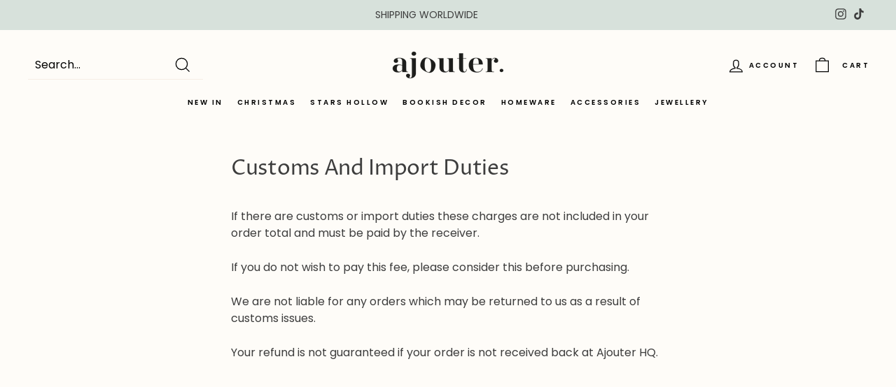

--- FILE ---
content_type: text/html; charset=utf-8
request_url: https://www.ajouterstore.com/en-de/search?view=preorderjson&q=id:%2214861039731064%22%20OR%20id:%228093461446881%22%20OR%20id:%228093468754145%22%20OR%20id:%228093459316961%22%20OR%20handle:%22kelly-christmas-tree-handless-mug%22%20OR%20handle:%22paulina-champagne-and-opal-cowboy-boot-glitter-glass-christmas-tree-bauble%22%20OR%20handle:%22deonne-pastel-cowboy-boot-glitter-glass-christmas-tree-bauble%22%20OR%20handle:%22f1-blue-formula-one-race-car-glitter-glass-christmas-tree-bauble-ornament%22%20OR%20handle:%22luna-gold-plated-bubble-letter-necklace%22%20OR%20handle:%22erika-irregular-chunky-hoop-silver-plated-earrings%22%20OR%20handle:%22kenni-sterling-silver-chunky-dome-teardrop-earrings%22%20OR%20handle:%22dottie-double-hoop-18k-gold-plated-earrings%22%20OR%20handle:%22ydney-gold-vermeil-zodiac-horoscope-and-constellation-necklace%22%20OR%20handle:%22ming-90s-style-pearl-beaded-coloured-layering-necklace-set-of-4-1%22
body_size: 2431
content:
[{
      "id":8093461446881,
      "title":"Paulina Champagne and Opal Cowboy Boot Glitter Glass Christmas Tree Bauble",
      "handle":"paulina-champagne-and-opal-cowboy-boot-glitter-glass-christmas-tree-bauble",
      "collections":[399685714145,414663868641,410032210145,410442268897,275919864003,283276280003,275921895619,278616178883],
      "images":[{"id":40502786490593,"src":"\/\/www.ajouterstore.com\/cdn\/shop\/files\/DSCF9449_c8ff597b-a844-4641-b12d-c807a2d22d97.jpg?v=1695743020"},{"id":40502786457825,"src":"\/\/www.ajouterstore.com\/cdn\/shop\/files\/DSCF9451_db326fc2-1df4-4050-aa69-8773c6a99f96.jpg?v=1695743019"}],
      "first_available_variant":{"id":44075201331425},
      "available":true,
      "selling_plan_groups":[],
      "variants": [{
            "id":44075201331425, 
            "title":"Default Title",
            "price":2395,
            "available":true,
            "inventory_quantity":30,
            "inventory_policy":"deny",
            "selling_plan_allocations": []
          }]
    },{
      "id":14861039731064,
      "title":"Kelly Christmas Tree Sparkle Mug",
      "handle":"kelly-christmas-tree-handless-mug",
      "collections":[399685714145,414663868641,410442268897,410443612385,275919864003,283276280003,275921895619,276111261891,278616178883],
      "images":[{"id":72361251766648,"src":"\/\/www.ajouterstore.com\/cdn\/shop\/files\/23696186-57EE-4EF4-B9C7-0E46F673E4F7.jpg?v=1733860765"},{"id":72361252880760,"src":"\/\/www.ajouterstore.com\/cdn\/shop\/files\/9A296F65-2ED6-46B8-A7F5-97F05A61BC22.jpg?v=1733860765"},{"id":72344238555512,"src":"\/\/www.ajouterstore.com\/cdn\/shop\/files\/all-the-luck-in-the-world-mug-christmas-2.jpg?v=1733860765"}],
      "first_available_variant":{"id":54842445005176},
      "available":true,
      "selling_plan_groups":[],
      "variants": [{
            "id":54842445005176, 
            "title":"Default Title",
            "price":1795,
            "available":true,
            "inventory_quantity":8,
            "inventory_policy":"deny",
            "selling_plan_allocations": []
          }]
    },{
      "id":8093468754145,
      "title":"Deonne Pastel Cowboy Boot Glitter Glass Christmas Tree Bauble",
      "handle":"deonne-pastel-cowboy-boot-glitter-glass-christmas-tree-bauble",
      "collections":[399685714145,414663868641,410032210145,410442268897,275919864003,283276280003,275921895619],
      "images":[{"id":40502828695777,"src":"\/\/www.ajouterstore.com\/cdn\/shop\/files\/DSCF9478.jpg?v=1695743938"},{"id":40502828597473,"src":"\/\/www.ajouterstore.com\/cdn\/shop\/files\/DSCF9467.jpg?v=1695743937"},{"id":40502828663009,"src":"\/\/www.ajouterstore.com\/cdn\/shop\/files\/DSCF9475_215b3290-955a-466d-b5f4-c5b5aecaeef9.jpg?v=1695743938"}],
      "first_available_variant":{"id":44075212964065},
      "available":true,
      "selling_plan_groups":[],
      "variants": [{
            "id":44075212964065, 
            "title":"Default Title",
            "price":2395,
            "available":true,
            "inventory_quantity":35,
            "inventory_policy":"deny",
            "selling_plan_allocations": []
          }]
    },{
      "id":8093459316961,
      "title":"F1 Blue Formula One Race Car Glitter Glass Christmas Tree Bauble Ornament",
      "handle":"f1-blue-formula-one-race-car-glitter-glass-christmas-tree-bauble-ornament",
      "collections":[399685714145,414663868641,410032210145,410442268897,275919864003,283276280003,275921895619,278616178883],
      "images":[{"id":40502774038753,"src":"\/\/www.ajouterstore.com\/cdn\/shop\/files\/DSCF9677.jpg?v=1695742730"},{"id":40502774104289,"src":"\/\/www.ajouterstore.com\/cdn\/shop\/files\/DSCF9683.jpg?v=1695742731"}],
      "first_available_variant":{"id":44075197300961},
      "available":true,
      "selling_plan_groups":[],
      "variants": [{
            "id":44075197300961, 
            "title":"Default Title",
            "price":2395,
            "available":true,
            "inventory_quantity":49,
            "inventory_policy":"deny",
            "selling_plan_allocations": []
          }]
    },{
      "id":8361280602337,
      "title":"Luna Gold Plated Bubble Letter Necklace",
      "handle":"luna-gold-plated-bubble-letter-necklace",
      "collections":[399685714145,414663868641,410443612385,275919864003,275919995075,275920060611,278616178883,402597642465,414128537825],
      "images":[{"id":41762787229921,"src":"\/\/www.ajouterstore.com\/cdn\/shop\/files\/3A8AFC6A-91F9-4499-B984-0F3D0394AEE3.jpg?v=1712687501"},{"id":41762787066081,"src":"\/\/www.ajouterstore.com\/cdn\/shop\/files\/F272E2CE-94E4-4F4E-8423-D80267D99221.jpg?v=1712687500"}],
      "first_available_variant":{"id":44854435414241},
      "available":true,
      "selling_plan_groups":[],
      "variants": [{
            "id":44854435381473, 
            "title":"A",
            "price":3495,
            "available":false,
            "inventory_quantity":0,
            "inventory_policy":"deny",
            "selling_plan_allocations": []
          },{
            "id":44854435414241, 
            "title":"B",
            "price":3495,
            "available":true,
            "inventory_quantity":8,
            "inventory_policy":"deny",
            "selling_plan_allocations": []
          },{
            "id":44854435447009, 
            "title":"C",
            "price":3495,
            "available":true,
            "inventory_quantity":6,
            "inventory_policy":"deny",
            "selling_plan_allocations": []
          },{
            "id":44854435479777, 
            "title":"D",
            "price":3495,
            "available":true,
            "inventory_quantity":9,
            "inventory_policy":"deny",
            "selling_plan_allocations": []
          },{
            "id":44854435512545, 
            "title":"E",
            "price":3495,
            "available":true,
            "inventory_quantity":8,
            "inventory_policy":"deny",
            "selling_plan_allocations": []
          },{
            "id":44854435545313, 
            "title":"F",
            "price":3495,
            "available":true,
            "inventory_quantity":8,
            "inventory_policy":"deny",
            "selling_plan_allocations": []
          },{
            "id":44854435578081, 
            "title":"G",
            "price":3495,
            "available":true,
            "inventory_quantity":8,
            "inventory_policy":"deny",
            "selling_plan_allocations": []
          },{
            "id":44854435610849, 
            "title":"H",
            "price":3495,
            "available":true,
            "inventory_quantity":5,
            "inventory_policy":"deny",
            "selling_plan_allocations": []
          },{
            "id":44854435643617, 
            "title":"I",
            "price":3495,
            "available":true,
            "inventory_quantity":5,
            "inventory_policy":"deny",
            "selling_plan_allocations": []
          },{
            "id":44854435676385, 
            "title":"J",
            "price":3495,
            "available":true,
            "inventory_quantity":6,
            "inventory_policy":"deny",
            "selling_plan_allocations": []
          },{
            "id":44854435709153, 
            "title":"K",
            "price":3495,
            "available":true,
            "inventory_quantity":5,
            "inventory_policy":"deny",
            "selling_plan_allocations": []
          },{
            "id":44854435741921, 
            "title":"L",
            "price":3495,
            "available":true,
            "inventory_quantity":1,
            "inventory_policy":"deny",
            "selling_plan_allocations": []
          },{
            "id":44854435774689, 
            "title":"M",
            "price":3495,
            "available":false,
            "inventory_quantity":0,
            "inventory_policy":"deny",
            "selling_plan_allocations": []
          },{
            "id":44854435807457, 
            "title":"N",
            "price":3495,
            "available":true,
            "inventory_quantity":5,
            "inventory_policy":"deny",
            "selling_plan_allocations": []
          },{
            "id":44854435840225, 
            "title":"O",
            "price":3495,
            "available":true,
            "inventory_quantity":6,
            "inventory_policy":"deny",
            "selling_plan_allocations": []
          },{
            "id":44854435872993, 
            "title":"P",
            "price":3495,
            "available":true,
            "inventory_quantity":7,
            "inventory_policy":"deny",
            "selling_plan_allocations": []
          },{
            "id":44854435905761, 
            "title":"Q",
            "price":3495,
            "available":true,
            "inventory_quantity":5,
            "inventory_policy":"deny",
            "selling_plan_allocations": []
          },{
            "id":44854435938529, 
            "title":"R",
            "price":3495,
            "available":true,
            "inventory_quantity":4,
            "inventory_policy":"deny",
            "selling_plan_allocations": []
          },{
            "id":44854435971297, 
            "title":"S",
            "price":3495,
            "available":false,
            "inventory_quantity":0,
            "inventory_policy":"deny",
            "selling_plan_allocations": []
          },{
            "id":44854436004065, 
            "title":"T",
            "price":3495,
            "available":true,
            "inventory_quantity":7,
            "inventory_policy":"deny",
            "selling_plan_allocations": []
          },{
            "id":44854436036833, 
            "title":"U",
            "price":3495,
            "available":true,
            "inventory_quantity":4,
            "inventory_policy":"deny",
            "selling_plan_allocations": []
          },{
            "id":44854436069601, 
            "title":"V",
            "price":3495,
            "available":true,
            "inventory_quantity":5,
            "inventory_policy":"deny",
            "selling_plan_allocations": []
          },{
            "id":44854436102369, 
            "title":"W",
            "price":3495,
            "available":true,
            "inventory_quantity":5,
            "inventory_policy":"deny",
            "selling_plan_allocations": []
          },{
            "id":44854436135137, 
            "title":"X",
            "price":3495,
            "available":true,
            "inventory_quantity":5,
            "inventory_policy":"deny",
            "selling_plan_allocations": []
          },{
            "id":44854436167905, 
            "title":"Y",
            "price":3495,
            "available":true,
            "inventory_quantity":9,
            "inventory_policy":"deny",
            "selling_plan_allocations": []
          },{
            "id":44854436200673, 
            "title":"Z",
            "price":3495,
            "available":true,
            "inventory_quantity":4,
            "inventory_policy":"deny",
            "selling_plan_allocations": []
          }]
    },{
      "id":8036264804577,
      "title":"Kenni Sterling Silver Chunky Dome Teardrop  Earrings",
      "handle":"kenni-sterling-silver-chunky-dome-teardrop-earrings",
      "collections":[399685714145,414663868641,275919864003,275920126147,275919995075,278616178883,402597642465,414128537825],
      "images":[{"id":40046997799137,"src":"\/\/www.ajouterstore.com\/cdn\/shop\/files\/image_79f759db-f5de-4c4c-85a1-aa9bf9740622.jpg?v=1685829368"},{"id":40046997995745,"src":"\/\/www.ajouterstore.com\/cdn\/shop\/files\/image_dd0e41cd-6592-4620-831a-2b268985abb9.jpg?v=1685829370"},{"id":40046998192353,"src":"\/\/www.ajouterstore.com\/cdn\/shop\/files\/image_82f5446e-dfbc-4766-bf9f-1f8be6504a43.jpg?v=1685829372"},{"id":40046998323425,"src":"\/\/www.ajouterstore.com\/cdn\/shop\/files\/image_bc1641a3-5a70-4606-9075-f0cca8a80b2e.jpg?v=1685829376"},{"id":40046998618337,"src":"\/\/www.ajouterstore.com\/cdn\/shop\/files\/image_898cbd92-20ed-4df7-bfa0-55eb63b04142.jpg?v=1685829379"},{"id":40046998716641,"src":"\/\/www.ajouterstore.com\/cdn\/shop\/files\/image_fbfb7d9f-c83c-4ce0-9468-5db8a5885da9.jpg?v=1685829382"},{"id":40046999077089,"src":"\/\/www.ajouterstore.com\/cdn\/shop\/files\/image_a6812031-91f6-4ee2-b2e9-25a08a6f3e75.jpg?v=1685829385"}],
      "first_available_variant":{"id":43914870980833},
      "available":true,
      "selling_plan_groups":[],
      "variants": [{
            "id":43914870980833, 
            "title":"Default Title",
            "price":4695,
            "available":true,
            "inventory_quantity":1,
            "inventory_policy":"deny",
            "selling_plan_allocations": []
          }]
    },{
      "id":7969196933345,
      "title":"Erika Irregular Chunky Hoop Silver Plated Earrings",
      "handle":"erika-irregular-chunky-hoop-silver-plated-earrings",
      "collections":[399685714145,414663868641,275919864003,275920126147,283276280003,275919995075,401471570145,278616178883,276825637059,414128537825],
      "images":[{"id":40001493401825,"src":"\/\/www.ajouterstore.com\/cdn\/shop\/files\/2_b21f6619-2d83-4a9c-927a-c7566ea24a5d.jpg?v=1684929476"},{"id":39406206058721,"src":"\/\/www.ajouterstore.com\/cdn\/shop\/products\/DSCF9509.jpg?v=1684929476"},{"id":40001501626593,"src":"\/\/www.ajouterstore.com\/cdn\/shop\/files\/3_464514ca-6a62-4f62-9d53-c7e98870cb3f.jpg?v=1684929476"},{"id":40001493565665,"src":"\/\/www.ajouterstore.com\/cdn\/shop\/files\/3_57c33154-5f72-431e-96bc-46dfccc51eb0.jpg?v=1684929438"}],
      "first_available_variant":{"id":43719083393249},
      "available":true,
      "selling_plan_groups":[],
      "variants": [{
            "id":43719083393249, 
            "title":"Default Title",
            "price":2395,
            "available":true,
            "inventory_quantity":1,
            "inventory_policy":"deny",
            "selling_plan_allocations": []
          }]
    },{
      "id":7453493493985,
      "title":"Sydney Gold Vermeil Zodiac Horoscope and Constellation Necklace",
      "handle":"ydney-gold-vermeil-zodiac-horoscope-and-constellation-necklace",
      "collections":[399685714145,414663868641,410443612385,283276181699,275919864003,414141841633,275919995075,401471570145,275920060611,278616178883,283276476611,283276312771,414128537825],
      "images":[{"id":36161186758881,"src":"\/\/www.ajouterstore.com\/cdn\/shop\/products\/D0205FF6-524A-4B07-BB16-1F72A1C74EF0.jpg?v=1637423758"},{"id":36161186693345,"src":"\/\/www.ajouterstore.com\/cdn\/shop\/products\/D221A5C1-21F0-406E-A4FB-67C646F9B1F5.jpg?v=1637423758"},{"id":36161186726113,"src":"\/\/www.ajouterstore.com\/cdn\/shop\/products\/921111F6-6C9F-44E0-B0EC-1CE6872922EF.jpg?v=1637423758"}],
      "first_available_variant":{"id":42076061892833},
      "available":true,
      "selling_plan_groups":[],
      "variants": [{
            "id":42076061892833, 
            "title":"Aries",
            "price":2895,
            "available":true,
            "inventory_quantity":20,
            "inventory_policy":"deny",
            "selling_plan_allocations": []
          },{
            "id":42076061958369, 
            "title":"Taurus",
            "price":2895,
            "available":true,
            "inventory_quantity":13,
            "inventory_policy":"deny",
            "selling_plan_allocations": []
          },{
            "id":42076062023905, 
            "title":"Gemini",
            "price":2895,
            "available":true,
            "inventory_quantity":18,
            "inventory_policy":"deny",
            "selling_plan_allocations": []
          },{
            "id":42076062089441, 
            "title":"Cancer",
            "price":2895,
            "available":true,
            "inventory_quantity":23,
            "inventory_policy":"deny",
            "selling_plan_allocations": []
          },{
            "id":42076062154977, 
            "title":"Leo",
            "price":2895,
            "available":true,
            "inventory_quantity":22,
            "inventory_policy":"deny",
            "selling_plan_allocations": []
          },{
            "id":42076062220513, 
            "title":"Virgo",
            "price":2895,
            "available":true,
            "inventory_quantity":27,
            "inventory_policy":"deny",
            "selling_plan_allocations": []
          },{
            "id":42076062286049, 
            "title":"Libra",
            "price":2895,
            "available":true,
            "inventory_quantity":20,
            "inventory_policy":"deny",
            "selling_plan_allocations": []
          },{
            "id":42076062351585, 
            "title":"Scorpio",
            "price":2895,
            "available":true,
            "inventory_quantity":19,
            "inventory_policy":"deny",
            "selling_plan_allocations": []
          },{
            "id":42076062384353, 
            "title":"SAGITTARIUS",
            "price":2895,
            "available":true,
            "inventory_quantity":28,
            "inventory_policy":"deny",
            "selling_plan_allocations": []
          },{
            "id":42076062417121, 
            "title":"CAPRICORN",
            "price":2895,
            "available":true,
            "inventory_quantity":29,
            "inventory_policy":"deny",
            "selling_plan_allocations": []
          },{
            "id":42076062449889, 
            "title":"AQUARIUS",
            "price":2895,
            "available":true,
            "inventory_quantity":23,
            "inventory_policy":"deny",
            "selling_plan_allocations": []
          },{
            "id":42076062482657, 
            "title":"PISCES",
            "price":2895,
            "available":true,
            "inventory_quantity":24,
            "inventory_policy":"deny",
            "selling_plan_allocations": []
          }]
    },{
      "id":6840052580547,
      "title":"Ming 90s Style Pearl Beaded Coloured Layering Necklace Set of 4",
      "handle":"ming-90s-style-pearl-beaded-coloured-layering-necklace-set-of-4-1",
      "collections":[414663868641,410443612385,283276181699,275919995075,283302953155,275920060611],
      "images":[{"id":29341900538051,"src":"\/\/www.ajouterstore.com\/cdn\/shop\/products\/DSCF9800.jpg?v=1628768617"},{"id":29341901160643,"src":"\/\/www.ajouterstore.com\/cdn\/shop\/products\/DSCF9782.jpg?v=1628768618"}],
      "first_available_variant":{"id":40379554791619},
      "available":false,
      "selling_plan_groups":[],
      "variants": [{
            "id":40379554791619, 
            "title":"Default Title",
            "price":3495,
            "available":false,
            "inventory_quantity":0,
            "inventory_policy":"deny",
            "selling_plan_allocations": []
          }]
    },{
      "id":8184974967009,
      "title":"Dottie Double Hoop 18k Gold Plated Earrings",
      "handle":"dottie-double-hoop-18k-gold-plated-earrings",
      "collections":[414663868641,275920126147,275919995075],
      "images":[{"id":40906428547297,"src":"\/\/www.ajouterstore.com\/cdn\/shop\/files\/DSCF1783_9d0e0877-5b6c-44de-9990-baa6d76add36.jpg?v=1702400863"},{"id":40906428514529,"src":"\/\/www.ajouterstore.com\/cdn\/shop\/files\/DSCF1775.jpg?v=1702400862"}],
      "first_available_variant":{"id":44305974165729},
      "available":false,
      "selling_plan_groups":[],
      "variants": [{
            "id":44305974165729, 
            "title":"Default Title",
            "price":2895,
            "available":false,
            "inventory_quantity":0,
            "inventory_policy":"deny",
            "selling_plan_allocations": []
          }]
    }]

--- FILE ---
content_type: text/html; charset=utf-8
request_url: https://www.ajouterstore.com/en-de/search?view=preorderjson&q=id:%2214861039731064%22%20OR%20id:%228093461446881%22%20OR%20id:%228093468754145%22%20OR%20id:%228093459316961%22
body_size: -60
content:
[{
      "id":14861039731064,
      "title":"Kelly Christmas Tree Sparkle Mug",
      "handle":"kelly-christmas-tree-handless-mug",
      "collections":[399685714145,414663868641,410442268897,410443612385,275919864003,283276280003,275921895619,276111261891,278616178883],
      "images":[{"id":72361251766648,"src":"\/\/www.ajouterstore.com\/cdn\/shop\/files\/23696186-57EE-4EF4-B9C7-0E46F673E4F7.jpg?v=1733860765"},{"id":72361252880760,"src":"\/\/www.ajouterstore.com\/cdn\/shop\/files\/9A296F65-2ED6-46B8-A7F5-97F05A61BC22.jpg?v=1733860765"},{"id":72344238555512,"src":"\/\/www.ajouterstore.com\/cdn\/shop\/files\/all-the-luck-in-the-world-mug-christmas-2.jpg?v=1733860765"}],
      "first_available_variant":{"id":54842445005176},
      "available":true,
      "selling_plan_groups":[],
      "variants": [{
            "id":54842445005176, 
            "title":"Default Title",
            "price":1795,
            "available":true,
            "inventory_quantity":8,
            "inventory_policy":"deny",
            "selling_plan_allocations": []
          }]
    },{
      "id":8093468754145,
      "title":"Deonne Pastel Cowboy Boot Glitter Glass Christmas Tree Bauble",
      "handle":"deonne-pastel-cowboy-boot-glitter-glass-christmas-tree-bauble",
      "collections":[399685714145,414663868641,410032210145,410442268897,275919864003,283276280003,275921895619],
      "images":[{"id":40502828695777,"src":"\/\/www.ajouterstore.com\/cdn\/shop\/files\/DSCF9478.jpg?v=1695743938"},{"id":40502828597473,"src":"\/\/www.ajouterstore.com\/cdn\/shop\/files\/DSCF9467.jpg?v=1695743937"},{"id":40502828663009,"src":"\/\/www.ajouterstore.com\/cdn\/shop\/files\/DSCF9475_215b3290-955a-466d-b5f4-c5b5aecaeef9.jpg?v=1695743938"}],
      "first_available_variant":{"id":44075212964065},
      "available":true,
      "selling_plan_groups":[],
      "variants": [{
            "id":44075212964065, 
            "title":"Default Title",
            "price":2395,
            "available":true,
            "inventory_quantity":35,
            "inventory_policy":"deny",
            "selling_plan_allocations": []
          }]
    },{
      "id":8093461446881,
      "title":"Paulina Champagne and Opal Cowboy Boot Glitter Glass Christmas Tree Bauble",
      "handle":"paulina-champagne-and-opal-cowboy-boot-glitter-glass-christmas-tree-bauble",
      "collections":[399685714145,414663868641,410032210145,410442268897,275919864003,283276280003,275921895619,278616178883],
      "images":[{"id":40502786490593,"src":"\/\/www.ajouterstore.com\/cdn\/shop\/files\/DSCF9449_c8ff597b-a844-4641-b12d-c807a2d22d97.jpg?v=1695743020"},{"id":40502786457825,"src":"\/\/www.ajouterstore.com\/cdn\/shop\/files\/DSCF9451_db326fc2-1df4-4050-aa69-8773c6a99f96.jpg?v=1695743019"}],
      "first_available_variant":{"id":44075201331425},
      "available":true,
      "selling_plan_groups":[],
      "variants": [{
            "id":44075201331425, 
            "title":"Default Title",
            "price":2395,
            "available":true,
            "inventory_quantity":30,
            "inventory_policy":"deny",
            "selling_plan_allocations": []
          }]
    },{
      "id":8093459316961,
      "title":"F1 Blue Formula One Race Car Glitter Glass Christmas Tree Bauble Ornament",
      "handle":"f1-blue-formula-one-race-car-glitter-glass-christmas-tree-bauble-ornament",
      "collections":[399685714145,414663868641,410032210145,410442268897,275919864003,283276280003,275921895619,278616178883],
      "images":[{"id":40502774038753,"src":"\/\/www.ajouterstore.com\/cdn\/shop\/files\/DSCF9677.jpg?v=1695742730"},{"id":40502774104289,"src":"\/\/www.ajouterstore.com\/cdn\/shop\/files\/DSCF9683.jpg?v=1695742731"}],
      "first_available_variant":{"id":44075197300961},
      "available":true,
      "selling_plan_groups":[],
      "variants": [{
            "id":44075197300961, 
            "title":"Default Title",
            "price":2395,
            "available":true,
            "inventory_quantity":49,
            "inventory_policy":"deny",
            "selling_plan_allocations": []
          }]
    }]